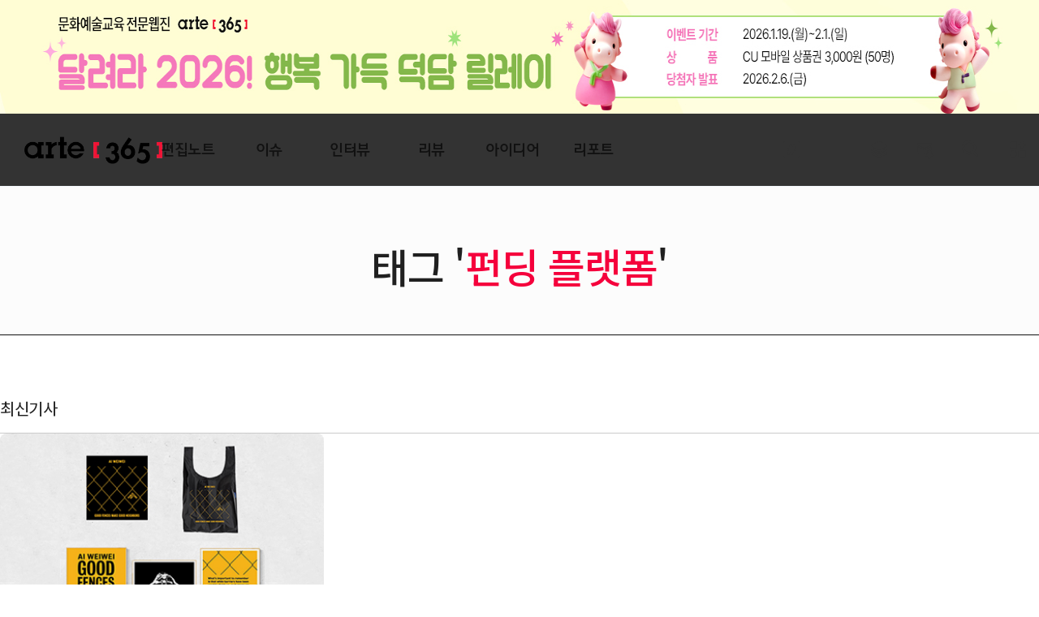

--- FILE ---
content_type: text/html; charset=UTF-8
request_url: https://arte365.kr/?tag=%ED%8E%80%EB%94%A9-%ED%94%8C%EB%9E%AB%ED%8F%BC
body_size: 41402
content:
<!DOCTYPE html>
<html lang="ko"	prefix="og: http://ogp.me/ns#" class="no-js">
<!-- <html lang="en-US"
	prefix="og: http://ogp.me/ns#"  class="no-js"> -->
<!--<![endif]-->

<head>
<title>펀딩 플랫폼 | arte365</title> 
<meta property="og:type" content="website"> 
<meta property="og:title" content="아르떼365">
<meta property="og:description" content="한국문화예술교육진흥원 웹진, 문화예술교육 사례/아이디어/리포트/컬럼/인터뷰/지원정책">
<meta property="og:image" content="https://arte365.kr/wp-content/uploads/2017/10/171030_column_thum.jpg">
<!-- <meta property="og:url" content="https://arte365.kr/"> -->

<!-- <meta charset="UTF-8"> -->
<meta http-equiv="Content-Type" content="text/html; charset=utf-8" />
<meta http-equiv="X-UA-Compatible" content="IE=edge">
<meta name="format-detection" content="telephone=no,address=no,email=no">

<meta name="google-site-verification" content="agQrIA7AvvEC3T4KJQyZYnYAaQGqIIJicTAP8XhMq5k" />
<meta name="viewport" content="width=1180">
 <title> &raquo; 펀딩 플랫폼</title> 
<!--<title>아르떼365</title>-->
<link rel="profile" href="http://gmpg.org/xfn/11">
<link rel="stylesheet" href="/wp-content/themes/arte365_v2019/css/bootstrap.min.css">
<link rel="stylesheet" href="/wp-content/themes/arte365_v2019/css/animate.css">
<link rel="stylesheet" href="/wp-content/themes/arte365_v2019/css/swiper.min.css">

<!-- All in One SEO Pack 3.1.1 by Michael Torbert of Semper Fi Web Design[179,207] -->
<link rel="canonical" href="https://arte365.kr/?tag=%ed%8e%80%eb%94%a9-%ed%94%8c%eb%9e%ab%ed%8f%bc" />
<!-- All in One SEO Pack -->

<!-- WordPress KBoard plugin 6.0 - https://www.cosmosfarm.com/products/kboard -->
<link rel="alternate" href="https://arte365.kr/wp-content/plugins/kboard/rss.php" type="application/rss+xml" title="arte365 &raquo; KBoard Integration feed">
<!-- WordPress KBoard plugin 6.0 - https://www.cosmosfarm.com/products/kboard -->

<link rel='dns-prefetch' href='//s.w.org' />
<link rel="alternate" type="application/rss+xml" title="arte365 &raquo; 펀딩 플랫폼 Tag Feed" href="https://arte365.kr/?feed=rss2&#038;tag=%ed%8e%80%eb%94%a9-%ed%94%8c%eb%9e%ab%ed%8f%bc" />
		<script type="text/javascript">
			window._wpemojiSettings = {"baseUrl":"https:\/\/s.w.org\/images\/core\/emoji\/12.0.0-1\/72x72\/","ext":".png","svgUrl":"https:\/\/s.w.org\/images\/core\/emoji\/12.0.0-1\/svg\/","svgExt":".svg","source":{"concatemoji":"https:\/\/arte365.kr\/wp-includes\/js\/wp-emoji-release.min.js?ver=5.2.1"}};
			!function(a,b,c){function d(a,b){var c=String.fromCharCode;l.clearRect(0,0,k.width,k.height),l.fillText(c.apply(this,a),0,0);var d=k.toDataURL();l.clearRect(0,0,k.width,k.height),l.fillText(c.apply(this,b),0,0);var e=k.toDataURL();return d===e}function e(a){var b;if(!l||!l.fillText)return!1;switch(l.textBaseline="top",l.font="600 32px Arial",a){case"flag":return!(b=d([55356,56826,55356,56819],[55356,56826,8203,55356,56819]))&&(b=d([55356,57332,56128,56423,56128,56418,56128,56421,56128,56430,56128,56423,56128,56447],[55356,57332,8203,56128,56423,8203,56128,56418,8203,56128,56421,8203,56128,56430,8203,56128,56423,8203,56128,56447]),!b);case"emoji":return b=d([55357,56424,55356,57342,8205,55358,56605,8205,55357,56424,55356,57340],[55357,56424,55356,57342,8203,55358,56605,8203,55357,56424,55356,57340]),!b}return!1}function f(a){var c=b.createElement("script");c.src=a,c.defer=c.type="text/javascript",b.getElementsByTagName("head")[0].appendChild(c)}var g,h,i,j,k=b.createElement("canvas"),l=k.getContext&&k.getContext("2d");for(j=Array("flag","emoji"),c.supports={everything:!0,everythingExceptFlag:!0},i=0;i<j.length;i++)c.supports[j[i]]=e(j[i]),c.supports.everything=c.supports.everything&&c.supports[j[i]],"flag"!==j[i]&&(c.supports.everythingExceptFlag=c.supports.everythingExceptFlag&&c.supports[j[i]]);c.supports.everythingExceptFlag=c.supports.everythingExceptFlag&&!c.supports.flag,c.DOMReady=!1,c.readyCallback=function(){c.DOMReady=!0},c.supports.everything||(h=function(){c.readyCallback()},b.addEventListener?(b.addEventListener("DOMContentLoaded",h,!1),a.addEventListener("load",h,!1)):(a.attachEvent("onload",h),b.attachEvent("onreadystatechange",function(){"complete"===b.readyState&&c.readyCallback()})),g=c.source||{},g.concatemoji?f(g.concatemoji):g.wpemoji&&g.twemoji&&(f(g.twemoji),f(g.wpemoji)))}(window,document,window._wpemojiSettings);
		</script>
		<style type="text/css">
img.wp-smiley,
img.emoji {
	display: inline !important;
	border: none !important;
	box-shadow: none !important;
	height: 1em !important;
	width: 1em !important;
	margin: 0 .07em !important;
	vertical-align: -0.1em !important;
	background: none !important;
	padding: 0 !important;
}
</style>
	<link rel='stylesheet' id='cptr-css-css'  href='https://arte365.kr/wp-content/plugins/custom-post-types-relationships-cptr/css/cptr.css?ver=2.5.1' type='text/css' media='all' />
<link rel='stylesheet' id='wp-block-library-css'  href='https://arte365.kr/wp-includes/css/dist/block-library/style.min.css?ver=5.2.1' type='text/css' media='all' />
<link rel='stylesheet' id='kadence-blocks-style-css-css'  href='https://arte365.kr/wp-content/plugins/kadence-blocks/dist/blocks.style.build.css?ver=1.5.8' type='text/css' media='all' />
<link rel='stylesheet' id='contact-form-7-css'  href='https://arte365.kr/wp-content/plugins/contact-form-7/includes/css/styles.css?ver=5.1.3' type='text/css' media='all' />
<link rel='stylesheet' id='wordpress-popular-posts-css-css'  href='https://arte365.kr/wp-content/plugins/wordpress-popular-posts/public/css/wpp.css?ver=4.2.2' type='text/css' media='all' />
<link rel='stylesheet' id='c4wp-public-css'  href='https://arte365.kr/wp-content/plugins/wp-captcha//assets/css/c4wp-public.css?ver=5.2.1' type='text/css' media='all' />
<link rel='stylesheet' id='ivory-search-styles-css'  href='https://arte365.kr/wp-content/plugins/add-search-to-menu/public/css/ivory-search.min.css?ver=4.6.4' type='text/css' media='all' />
<link rel='stylesheet' id='style-arte365-style-css'  href='https://arte365.kr/wp-content/themes/arte365_v2019/css/desktop.css?ver=5.2.1' type='text/css' media='all' />
<link rel='stylesheet' id='style-slick-css'  href='https://arte365.kr/wp-content/themes/arte365_v2019/lib/slick/slick.css?ver=5.2.1' type='text/css' media='all' />
<link rel='stylesheet' id='style-slick-theme-css'  href='https://arte365.kr/wp-content/themes/arte365_v2019/lib/slick/slick-theme.css?ver=5.2.1' type='text/css' media='all' />
<link rel='stylesheet' id='kboard-comments-skin-default-css'  href='https://arte365.kr/wp-content/plugins/kboard-comments/skin/default/style.css?ver=5.2' type='text/css' media='all' />
<link rel='stylesheet' id='kboard-editor-media-css'  href='https://arte365.kr/wp-content/plugins/kboard/template/css/editor_media.css?ver=6.0' type='text/css' media='all' />
<link rel='stylesheet' id='kboard-skin-reader_suggestion-css'  href='https://arte365.kr/wp-content/plugins/kboard/skin/reader_suggestion/style.css?ver=6.0' type='text/css' media='all' />
<script type='text/javascript' src='https://arte365.kr/wp-includes/js/jquery/jquery.js?ver=1.12.4-wp'></script>
<script type='text/javascript' src='https://arte365.kr/wp-includes/js/jquery/jquery-migrate.min.js?ver=1.4.1'></script>
<script type='text/javascript'>
/* <![CDATA[ */
var wpp_params = {"sampling_active":"0","sampling_rate":"100","ajax_url":"https:\/\/arte365.kr\/index.php?rest_route=\/wordpress-popular-posts\/v1\/popular-posts\/","ID":"","token":"802c4672f3","debug":""};
/* ]]> */
</script>
<script type='text/javascript' src='https://arte365.kr/wp-content/plugins/wordpress-popular-posts/public/js/wpp-4.2.0.min.js?ver=4.2.2'></script>
<script type='text/javascript' src='https://arte365.kr/wp-content/plugins/wp-captcha//assets/js/c4wp-public.js?ver=5.2.1'></script>
<script type='text/javascript' src='https://arte365.kr/wp-content/themes/arte365_v2019/js/vendor/modernizr.min.js?ver=1.1.0'></script>
<script type='text/javascript' src='https://arte365.kr/wp-content/themes/arte365_v2019/js/vendor/jquery.easing.min.js?ver=1.1.0'></script>
<script type='text/javascript' src='https://arte365.kr/wp-content/themes/arte365_v2019/js/common.js?ver=1.1.0'></script>
<script type='text/javascript' src='https://arte365.kr/wp-content/themes/arte365_v2019/lib/slick/slick.min.js?ver=1.1.0'></script>
<link rel='https://api.w.org/' href='https://arte365.kr/index.php?rest_route=/' />
<link rel="EditURI" type="application/rsd+xml" title="RSD" href="https://arte365.kr/xmlrpc.php?rsd" />
<link rel="wlwmanifest" type="application/wlwmanifest+xml" href="https://arte365.kr/wp-includes/wlwmanifest.xml" /> 
<meta name="generator" content="WordPress 5.2.1" />
<script type='text/javascript' src='https://arte365.kr/wp-includes/js/tw-sack.min.js?ver=1.6.1'></script>
	<script type="text/javascript">
		//<![CDATA[
				function alo_em_pubblic_form ()
		{

			var alo_cf_array = new Array();
									document.alo_easymail_widget_form.submit.value="sending...";
			document.alo_easymail_widget_form.submit.disabled = true;
			document.getElementById('alo_em_widget_loading').style.display = "inline";
			document.getElementById('alo_easymail_widget_feedback').innerHTML = "";

			var alo_em_sack = new sack("https://arte365.kr/wp-admin/admin-ajax.php" );

			alo_em_sack.execute = 1;
			alo_em_sack.method = 'POST';
			alo_em_sack.setVar( "action", "alo_em_pubblic_form_check" );
						alo_em_sack.setVar( "alo_em_opt_name", document.alo_easymail_widget_form.alo_em_opt_name.value );
						alo_em_sack.setVar( "alo_em_opt_email", document.alo_easymail_widget_form.alo_em_opt_email.value );

			alo_em_sack.setVar( "alo_em_privacy_agree", ( document.getElementById('alo_em_privacy_agree').checked ? 1 : 0 ) );

						alo_em_sack.setVar( "alo_easymail_txt_generic_error", 'Error during operation.' );
			alo_em_sack.setVar( "alo_em_error_email_incorrect", "The e-mail address is not correct");
			alo_em_sack.setVar( "alo_em_error_name_empty", "The name field is empty");
			alo_em_sack.setVar( "alo_em_error_privacy_empty", "The Privacy Policy field is empty");
						alo_em_sack.setVar( "alo_em_error_email_added", "Warning: this email address has already been subscribed, but not activated. We are now sending another activation email");
			alo_em_sack.setVar( "alo_em_error_email_activated", "Warning: this email address has already been subscribed");
			alo_em_sack.setVar( "alo_em_error_on_sending", "Error during sending: please try again");
			alo_em_sack.setVar( "alo_em_txt_ok", "Subscription successful. You will receive an e-mail with a link. You have to click on the link to activate your subscription.");
			alo_em_sack.setVar( "alo_em_txt_subscribe", "Subscribe");
			alo_em_sack.setVar( "alo_em_lang_code", "");

			var cbs = document.getElementById('alo_easymail_widget_form').getElementsByTagName('input');
			var length = cbs.length;
			var lists = "";
			for (var i=0; i < length; i++) {
				if (cbs[i].name == 'alo_em_form_lists' +'[]' && cbs[i].type == 'checkbox') {
					if ( cbs[i].checked ) lists += cbs[i].value + ",";
				}
			}
			alo_em_sack.setVar( "alo_em_form_lists", lists );
			alo_em_sack.setVar( "alo_em_nonce", 'c355eeec42' );
			alo_em_sack.runAJAX();

			return true;

		}
				//]]>
	</script>
	<link rel="icon" href="https://arte365.kr/wp-content/uploads/2019/08/cropped-areta_2048___-32x32.png" sizes="32x32" />
<link rel="icon" href="https://arte365.kr/wp-content/uploads/2019/08/cropped-areta_2048___-192x192.png" sizes="192x192" />
<link rel="apple-touch-icon-precomposed" href="https://arte365.kr/wp-content/uploads/2019/08/cropped-areta_2048___-180x180.png" />
<meta name="msapplication-TileImage" content="https://arte365.kr/wp-content/uploads/2019/08/cropped-areta_2048___-270x270.png" />
<script type='text/javascript' src='https://arte365.kr/wp-includes/js/wp-embed.min.js?ver=5.2.1'></script>
<link rel="stylesheet" href="/wp-content/themes/arte365_v2019/css/n-style.css?asdfi20200716">
<link rel="stylesheet" href="/wp-content/themes/arte365_v2019/css/print.css" type="text/css" media="print">
<script>
	window.admin_ajax_url = 'https://arte365.kr/wp-admin/admin-ajax.php';
	window.template_directory_uri = 'https://arte365.kr/wp-content/themes/arte365_v2019';
</script>
<script src="/wp-content/themes/arte365_v2019/js/bootstrap.min.js"></script>
<script src="/wp-content/themes/arte365_v2019/js/swiper.min.js"></script>
<script src="/wp-content/themes/arte365_v2019/js/wow.min.js"></script>
<script src="/wp-content/themes/arte365_v2019/js/jquery.rwdImageMaps.min.js"></script>
<script src='/wp-content/themes/arte365_v2019/js/anime.min.js'></script>
<script src="https://unpkg.com/scrollreveal"></script>

<!-- Google tag (gtag.js) -->
<script async src="https://www.googletagmanager.com/gtag/js?id=G-89RJQDSNGN"></script>
<script async src="https://www.googletagmanager.com/gtag/js?id=G-GZNEFJH3NW"></script>
<script>
  window.dataLayer = window.dataLayer || [];
  function gtag(){dataLayer.push(arguments);}
  gtag('js', new Date());

  gtag('config', 'G-89RJQDSNGN');
  gtag('config', 'G-GZNEFJH3NW');
</script>
<!-- Google tag (gtag.js) -->

</head>

<body class="archive tag tag-8435 desktop arte365_v2019">
	<div class="wrapper">

        
<!-- 띠배너 주석처리 부분 -->
<div class="event_wrap" style="display:block;">
 	<div class="event_banner">
 		<a href="/?p=112417" target="_blank"><img src="/wp-content/uploads/2026/01/event_20260119_main.jpg" alt="" ></a>
		<button type="button" class="event_close"></button>
 	</div> 
</div>
<!-- <div class="event_wrap" style="display:block;">
 	<div class="event_banner">
 		<a href="/?p=111263" target="_blank"><img src="/wp-content/uploads/2025/11/event_20251117_main.jpg" alt="" ></a>
		<button type="button" class="event_close"></button>
 	</div> 
</div> -->
<!-- 띠배너 주석처리 부분 -->

<!--<div class="event_wrap" style="display:block;">
 	<div class="event_banner">
		 <a href="http://www.arte-talk.com/" target="_blank">
			<img src="/wp-content/uploads/2022/06/event_20220623_main.jpg" alt="" usemap="#map1">
		</a> 
		<map id="map1" name="map1">
			<area shape="rect" coords="0,0,800,139" href="http://www.arte-talk.com/" target="_blank">
			<area shape="rect" coords="802,0,1600,140" href="https://arte365.kr/?p=94834">
		</map> 
 	</div> 
</div> -->
 
<!-- header -->
<header id="header">
    <div class="container clearfix">
		<h1 class="logo"><a href="https://arte365.kr/" target="_self">ARTE 365</a></h1>
        <div class="bottom-area clearfix">
            <nav id="nav">
            	<div class="gnb"><ul id="menu-arte365-v-2019-primary-menu" class="menu"><li id="menu-item-105526" class="menu-item menu-item-type-custom menu-item-object-custom menu-item-105526"><a href="/?post_type=subjectgroup&#038;as_post=112172"><span>편집노트</span></a></li>
<li id="menu-item-74809" class="menu-item menu-item-type-taxonomy menu-item-object-category menu-item-74809"><a href="https://arte365.kr/?cat=2815"><span>이슈</span></a></li>
<li id="menu-item-74736" class="menu-item menu-item-type-taxonomy menu-item-object-category menu-item-74736"><a href="https://arte365.kr/?cat=6188"><span>인터뷰</span></a></li>
<li id="menu-item-74536" class="menu-item menu-item-type-taxonomy menu-item-object-category menu-item-74536"><a href="https://arte365.kr/?cat=6189"><span>리뷰</span></a></li>
<li id="menu-item-74502" class="menu-item menu-item-type-taxonomy menu-item-object-category menu-item-74502"><a href="https://arte365.kr/?cat=2808"><span>아이디어</span></a></li>
<li id="menu-item-74503" class="menu-item menu-item-type-taxonomy menu-item-object-category menu-item-74503"><a href="https://arte365.kr/?cat=2810"><span>리포트</span></a></li>
<li id="menu-item-109979" class="menu-item menu-item-type-custom menu-item-object-custom menu-item-109979"><a href="https://arte365.kr/?post_type=keywords&#038;as_post="><span>큐레이션</span></a></li>
<li id="menu-item-74525" class="menu-item menu-item-type-custom menu-item-object-custom menu-item-74525"><a href="/?page_id=74904"><span>전체기사</span></a></li>
<li id="menu-item-74540" class="menu-item menu-item-type-post_type menu-item-object-page menu-item-74540"><a href="https://arte365.kr/?page_id=39807"><span>뉴스레터 신청</span></a></li>
<li id="menu-item-74504" class="menu-item menu-item-type-custom menu-item-object-custom menu-item-74504"><a><span>.</span></a></li>
<li id="menu-item-74505" class="menu-item menu-item-type-custom menu-item-object-custom menu-item-74505"><a><span>.</span></a></li>
</ul></div>            </nav>
        </div>
		
		<div class="menu-all">
			<div class="top clearfix">
				<h1>
					<!-- <a href="/"><img src="/wp-content/uploads/2019/08/logo.jpg" alt=""></a> -->
					<a href="/"><img src="https://arte365.kr/wp-content/themes/arte365_v2019/img/logo.png" alt=""></a>
				</h1>
				<button  class="btn_close" title="">
					<span></span>
				</button>
			</div>
			<div class="list">
				<div class="inner">
					<ul>
						<li>
							<p><a href="/?post_type=subject&as_post=" target="_self">편집노트</a></p>
							<!-- <p class="list_caption" onclick="location.href='/?post_type=subject&as_post='">편집노트</p> -->
							<p><a href="/?post_type=subject&as_post=">주제별 기사</a></p>
							<!-- <p><a href="/?cat=2815">기획포커스</a></p>
							<p><a href="/?cat=2816">칼럼</a></p>
							<p><a href="/?cat=2817">인터뷰</a></p> -->
						</li>
						<li>
							<p><a href="/?cat=2815" target="_self">이슈</a></p>
							<!-- <p class="list_caption" onclick="location.href='/?cat=2815'">비틀어 보는 <span>이슈</span></p> -->
							<!-- <p><a href="/?cat=2815">기획포커스</a></p>
							<p><a href="/?cat=2816">칼럼</a></p>
							<p><a href="/?cat=2817">인터뷰</a></p> -->
						</li>
						<li>
							<p><a href="/?cat=6188" target="_self">인터뷰</a></p>
							<!-- <p class="list_caption" onclick="location.href='/?cat=6188'">꿈꾸는 <span>사람</span></p> -->
							<!-- <p><a href="/?cat=6188">만나다</a></p>
							<p><a href="/?cat=6189">보다</a></p> -->
						</li>
						<li>
							<p><a href="/?cat=6189" target="_self">리뷰</a></p>
							<!-- <p class="list_caption" onclick="location.href='/?cat=6189'">움트는 <span>현장</span></p> -->
						</li>
						<li>
							<p><a href="/?cat=2808" target="_self">아이디어</a></p>
							<!-- <p class="list_caption" onclick="location.href='/?cat=2808'">싹트는 <span>아이디어</span></p> -->
							<!-- <p><a href="/?cat=2808">아이디어</a></p> -->
						</li>
						<li>
							<p><a href="/?cat=2810" target="_self">리포트</a></p>
							<!-- <p class="list_caption" onclick="location.href='/?cat=2810'">동트는 <span>리포트</span></p> -->
							<!-- <p><a href="/?cat=3096">해외리포트</a></p>
							<p><a href="/?cat=5614">정책리포트</a></p> -->
						</li>
						<!--<li>
							<p><a href="/?p=79482">영상</a></p>
						</li> -->
						<!-- <li>
						<p>뉴스</p>
							<p><a href="/?cat=2812">국내뉴스</a></p>
							<p><a href="/?cat=2811">해외뉴스</a></p>
						</li> -->
						<li>
							<p>아르떼365</p>
							<p><a href="/?page_id=20289" target="_self">아르떼365 소개</a></p>
							<p><a href="/?cat=2806" target="_self">현장소식</a></p>
							<!-- <p><a href="/?p=79482">영상</a></p> -->
							<p><a href="/?cat=11856" target="_self">아르떼365 영상</a></p>
							<p><a href="/?cat=2809" target="_self">공지사항</a></p>
							<!-- <p><a href="/?page_id=51291" target="_self">독자게시판</a></p> -->
							<p><a href="/?cat=4259" target="_self">뉴스레터 보기</a></p>
							<p><a href="/?page_id=39807" target="_self">뉴스레터 신청</a></p>
							<p><a href="/?page_id=20286" target="_self">수신거부</a></p>
							<p><a href="https://www.arte.or.kr/disclosure/data/Data_BoardView.do?board_id=BRD_ID0052362" target="_blank">개인정보처리방침</a></p>
						</li>
					</ul>
				</div>
			</div>
		</div>

		<div class="sch-bg"></div>
		<div class="sch-wrap">
			<h2>통합검색</h2>
			<div class="search-form">
				<div class="btn_close"></div>
				<form id="search_Form" method="get">
					<select name="term_id" title="카테고리 선택 클릭">
						<option value="">전체기사</option>
						<option value="2815" >이슈</option>
						<option value="6188" >인터뷰</option>
						<option value="6189" >리뷰</option>
						<option value="2808" >아이디어</option>
						<option value="2810" >리포트</option>
						<option value="2806" >현장소식</option>
					</select>
					<input type="text" name="s" id="serachText" placeholder="검색어를 입력하세요"  value="">
					<button type="submit" title="검색버튼 클릭">검색</button>
				</form>
			</div>

			
<div class="hash-tag">
				
	<p class="tit"><span>#</span>추천키워드</p>
	<ul>
		<li><a href="/?term_id=&s=문화예술교육정책">#문화예술교육정책</a></li>
		<li><a href="/?term_id=&s=지역">#지역</a></li>
		<li><a href="/?term_id=&s=농산어촌">#농산어촌</a></li>
		<li><a href="/?term_id=&s=인프라">#인프라</a></li>
		<li><a href="/?term_id=&s=문화권리">#문화권리</a></li>
		<li><a href="/?term_id=&s=시각예술">#시각예술</a></li>
		<li><a href="/?term_id=&s=설치예술">#설치예술</a></li>
		<li><a href="/?term_id=&s=아르떼">#아르떼</a></li>

		<li><a href="/?term_id=&s=예술교육가">#예술교육가</a></li>
		<li><a href="/?term_id=&s=생태">#생태</a></li>
		<li><a href="/?term_id=&s=기초단위">#기초단위</a></li>
		<li><a href="/?term_id=&s=문화예술교육사">#문화예술교육사</a></li>
		<li><a href="/?term_id=&s=음악교육">#음악교육</a></li>
	</ul>

<!-- 	<ul>
		<li><a href="http://arte365.kr/?term_id=&s=%EB%AC%B8%ED%99%94%EC%98%88%EC%88%A0%EA%B5%90%EC%9C%A1%EC%A0%95%EC%B1%85">#문화예술교육정책</a></li>
		<li><a href="http://arte365.kr/?term_id=&s=%EC%A7%80%EC%97%AD">#지역</a></li>
		<li><a href="http://arte365.kr/?term_id=&s=%EB%86%8D%EC%82%B0%EC%96%B4%EC%B4%8C">#농산어촌</a></li>
		<li><a href="http://arte365.kr/?term_id=&s=%EC%9D%B8%ED%94%84%EB%9D%BC">#인프라</a></li>
		<li><a href="http://arte365.kr/?term_id=&s=%EB%AC%B8%ED%99%94%EA%B6%8C%EB%A6%AC">#문화권리</a></li>
		<li><a href="http://arte365.kr/?term_id=&s=%EC%8B%9C%EA%B0%81%EC%98%88%EC%88%A0">#시각예술</a></li>
		<li><a href="http://arte365.kr/?term_id=&s=%EC%84%A4%EC%B9%98%EC%98%88%EC%88%A0">#설치예술</a></li>
		<li><a href="http://arte365.kr/?term_id=&s=%EC%95%84%EB%A5%B4%EB%96%BC">#아르떼</a></li>
	
		<li><a href="http://arte365.kr/?term_id=&s=%EC%98%88%EC%88%A0%EA%B5%90%EC%9C%A1%EA%B0%80">#예술교육가</a></li>
		<li><a href="http://arte365.kr/?term_id=&s=%EC%83%9D%ED%83%9C">#생태</a></li>
		<li><a href="http://arte365.kr/?term_id=&s=%EA%B8%B0%EC%B4%88%EB%8B%A8%EC%9C%84">#기초단위</a></li>
		<li><a href="http://arte365.kr/?term_id=&s=%EB%AC%B8%ED%99%94%EC%98%88%EC%88%A0%EA%B5%90%EC%9C%A1%EC%82%AC">#문화예술교육사</a></li>
		<li><a href="http://arte365.kr/?term_id=&s=%EC%9D%8C%EC%95%85%EA%B5%90%EC%9C%A1">#음악교육</a></li>
	</ul> -->
	<p>#</p>
</div>
		</div>
    </div>
    <script>
        (function($){
            $('#searchForm').on('submit', function(e){
                var s = $('input[name="s"]', this).val();
                if ( s.split(' ').join('') == '') {
                    alert('검색어를 입력하세요!');
                    e.preventDefault();
                    return false;
                }
            })

			$('#serachText').keydown(function(e) {
				var s = $('#serachText').val();
				if (e.keyCode == 13 && s.split(' ').join('') == '') {
					alert('검색어를 입력하세요!');
                    e.preventDefault();
                    return false;
				}
			});

			$('#menu-item-74504').click(function(){
				 setTimeout(function(){$('#serachText').focus();});
			})

        })(jQuery);

    </script>
</header><!--// header -->
<!-- Global site tag (gtag.js) - Google Analytics -->
<script async src="https://www.googletagmanager.com/gtag/js?id=UA-33981874-1"></script>
<script>
  window.dataLayer = window.dataLayer || [];
  function gtag(){dataLayer.push(arguments);}
  gtag('js', new Date());

  gtag('config', 'UA-33981874-1');
</script>
        <!-- main -->
        <div id="main"> 
<!-- container -->
<div class="container">
	
	<div class="archive-header">
		<h1 class="category-name">태그 '<span class="txt-em">펀딩 플랫폼</span>'</h1>
	</div>

	<div class="archive-body clearfix">
		<div class="left-area">
			<h2 class="archive-title">최신기사</h2>
			<div class="post-list">
															
<div class="post-item clearfix" >

	<article class="post" id="post-62079">
				
		
				<!-- other -->
		<a class="other_post" href="https://arte365.kr/?p=62079"   target="_self" title="기사 클릭 페이지 이동 ">
					<div class='post-tb'>
					<img width="388" height="244" src="https://arte365.kr/wp-content/uploads/2017/10/171030_column_thum.jpg" class="attachment-full size-full wp-post-image" alt="" srcset="https://arte365.kr/wp-content/uploads/2017/10/171030_column_thum.jpg 388w, https://arte365.kr/wp-content/uploads/2017/10/171030_column_thum-300x189.jpg 300w" sizes="(max-width: 388px) 100vw, 388px" />	
			</div>
				
							<div class="post-desc">
					<span class="post-category">이슈</span>
			<h3 class="post-title">‘문화예술을 삽니다’,  문화예술 속 크라우드 펀딩</h3>
			
						
			<p class="post-small-title">아트 프로젝트의 본질과 대중과의 소통 그 사이</p>

			<div class="post-news-cont">
			<p>현재 문화예술 분야에서의 펀딩은 우리나라와 해외에서 온도차를 보이고 있다. 우리나라의 경우 해외보다 펀딩이 활발하지 않은 게 현실이지만 해외에서는 최근들어 펀딩과 한 발 더 나아간 크라우드 펀딩*이 각광받고 있다. 과거 금융 서비스 중심의 펀딩이 주를 이루다가 미국의 많은 창작자들이 꾸준한 펀딩 활동을 이어감에 따라 현재는 예술 분야에서도 두각을 나타내고 있다. 특히, 전시, 공연, 음반 및 저예산 다큐멘터리 등의 분야에서 펀딩이 꾸준히 증가하는 추세다. 최근 해외에서는 크라우드 펀딩이 전통적인 자금조달 방식에서 벗어난 대안 금융의 한 방식으로 주목받고 있다. 일반적으로 크라우드펀딩은 온라인에서 다수의</p>
			</div>
			
			
			<div class="post-meta">
								<span class="publisher">윤성욱_와디즈 이사</span>
				
				<!-- <div class="news_only">
				등록일: 2017.10.30. &middot; 댓글 : 0 &middot; 조회수 11,438				</div> -->
			</div>
			<span class="post-date">2017.10.30.</span>
		</div>
		</a>
				
		
	</article>
</div>
									
				 <!--  페이징 처리.  -->
					
				
			</div>
		</div>
		<div class="right-area">
			<aside class="sidebar">
    
        <div class="sidebar-widget">
        <div class="banner">
			<p class="banner-title">가장 많이 본 기사</p>
			<div>
				                        <div class="post-list">
                                                        <div class="post-item clearfix">

                                <article class="post" id="post-112242">

                                    <a href="https://arte365.kr/?p=112242">
                                                                        <div class='post-tb'>
                                            
                                            <img width="700" height="400" src="https://arte365.kr/wp-content/uploads/2026/01/issue_20260112_list.jpg" class="attachment-full size-full wp-post-image" alt="" />                                        
                                    </div>
                                    
                                    <div class="post-desc">
										<span class="post-date">2026.01.12</span>
										<h3 class="post-title">“밭 몇 마지기나 더 사지, 쓸데없는 짓 허네”</h3>                                        
										<p class="post-sub">예술교육가의 주관적 웰빙① </p>
                                    </div>
                                    </a>
                                    
                                </article>
                            </div>

                                                    <div class="post-item clearfix">

                                <article class="post" id="post-112244">

                                    <a href="https://arte365.kr/?p=112244">
                                                                        <div class='post-tb'>
                                            
                                            <img width="700" height="400" src="https://arte365.kr/wp-content/uploads/2026/01/interview_20260112_list_.jpg" class="attachment-full size-full wp-post-image" alt="" />                                        
                                    </div>
                                    
                                    <div class="post-desc">
										<span class="post-date">2026.01.12</span>
										<h3 class="post-title">부디 이토록 평안함에 닿기를</h3>                                        
										<p class="post-sub">공혜진 시각예술가</p>
                                    </div>
                                    </a>
                                    
                                </article>
                            </div>

                                                    <div class="post-item clearfix">

                                <article class="post" id="post-112246">

                                    <a href="https://arte365.kr/?p=112246">
                                                                        <div class='post-tb'>
                                            
                                            <img width="700" height="400" src="https://arte365.kr/wp-content/uploads/2026/01/idea_20260112_list.jpg" class="attachment-full size-full wp-post-image" alt="" />                                        
                                    </div>
                                    
                                    <div class="post-desc">
										<span class="post-date">2026.01.12</span>
										<h3 class="post-title">삶의 속도를 늦추는 놀이터</h3>                                        
										<p class="post-sub">예술로 365길㉕ 스튜디오 해봄터</p>
                                    </div>
                                    </a>
                                    
                                </article>
                            </div>

                                                </div>
                    			</div>
        </div>
    </div>
        


        
    

</aside>

		</div>
	</div>
	
</div><!--// container -->

		</div><!--// main -->
        
        <!-- footer -->
<footer id="footer">
    <div class="container">
        <div class="inner">
			<div class="footer_cat">
                <a href="https://www.arte.or.kr/disclosure/data/Data_BoardView.do?board_id=BRD_ID0052362" target="_blank">개인정보처리방침</a>
				<a href="/?page_id=20289">아르떼 365 소개</a>
				<a href="/?cat=2809">공지사항</a>
				<!-- <a href="/?page_id=51291">독자게시판</a> -->
				<a href="/?cat=4259">뉴스레터 보기</a>
				<a href="/?page_id=39807">뉴스레터 신청</a>
				<a href="/?page_id=20286">수신거부</a>
				<!-- <a href="javascript:void(0)" class="foot_sitemap">사이트맵</a> -->
			</div>
            <div class="company-info">
                <h1 class="logo"><a href="https://www.arte.or.kr" target="_blank">한국문화예술교육진흥원</a></h1>
                <p><span>아르떼 365 </span> (03926) 서울특별시 마포구 상암산로 76(상암동, YTN 뉴스퀘어) 11~12층 Tel 02-6209-5945</p>
                <p>발행인: 임진택&nbsp;&nbsp;&nbsp;담당부서: 전략사업팀</p>
            </div>
            <!-- <div class="footer-menu">
                <div class="menu"><ul>
<li class="page_item page-item-59102"><a href="https://arte365.kr/?page_id=59102">ARTE365 SIDEBAR</a></li>
<li class="page_item page-item-59070"><a href="https://arte365.kr/">Home</a></li>
<li class="page_item page-item-59057"><a href="https://arte365.kr/?page_id=59057">TEASER</a></li>
<li class="page_item page-item-436"><a href="https://arte365.kr/?page_id=436">개인정보처리방침</a></li>
<li class="page_item page-item-105418"><a href="https://arte365.kr/?page_id=105418">공사중</a></li>
<li class="page_item page-item-39807"><a href="https://arte365.kr/?page_id=39807">뉴스레터 신청</a></li>
<li class="page_item page-item-51291"><a href="https://arte365.kr/?page_id=51291">독자게시판</a></li>
<li class="page_item page-item-20303"><a href="https://arte365.kr/?page_id=20303">사이트맵</a></li>
<li class="page_item page-item-20286"><a href="https://arte365.kr/?page_id=20286">수신거부</a></li>
<li class="page_item page-item-20289"><a href="https://arte365.kr/?page_id=20289">아르떼365 소개</a></li>
<li class="page_item page-item-74904"><a href="https://arte365.kr/?page_id=74904">전체기사</a></li>
<li class="page_item page-item-20275"><a href="https://arte365.kr/?page_id=20275">최신글</a></li>
<li class="page_item page-item-63542"><a href="https://arte365.kr/?page_id=63542">최신글목록</a></li>
</ul></div>
            </div> -->
            <div class="copy">
                &copy; 2025 KOREA ARTS &amp; CULTURE EDUCATION SERVICE. All Rights reserved.
            </div>
            <!-- <div class="copy">
                Copyright 2026 KOREA ARTS &amp; CULTURE EDUCATION SERVICE. All Rights reserved.
            </div> -->
			<div class="award_list">
				<div class="item">
					<img src="https://arte365.kr/wp-content/uploads/2025/02/20th-logo.png" alt="arte 20+">
				</div>
				<div class="item">
					<img src="https://arte365.kr/wp-content/uploads/2024/08/WA2019_winner.png" alt="web award 19 winner">
				</div>
			</div>
            <a href="#top" class="btn-top">TOP</a>
        </div>
    </div>

</footer><!--// footer -->
    </div>


<!-- 동영상 게시판 모달 -->
<div class="modal fade modal_video modal-trans" id="modalTutorialYoutube" tabindex="-1" role="dialog">
    <div class="modal-dialog modal-lg" role="document">
        <div class="modal-content">
            <div class="press_modal_box_wrap">
                <div class="modal_close_btn">					
                    <button id="modalTutorialYoutubeClose" type="button" class="close" data-dismiss="modal" aria-hidden="true">
                        <img src="/wp-content/uploads/page/close.png" alt="동영상 게시판 모달 닫힘 클릭" />
                    </button>
                </div>
                <div class="press_modal_box">
                    <div class="movie_modal_logo">
                        <img src="/wp-content/uploads/page/movie_logo.png" alt="arte365 영상" />
                    </div>
                    <div class="movie_modal_title" id="movieTitle"></div>
                    <div id="movieOutLink" class="movie_outlink"></div>
                    <div id="playYoutubeView" class="video_container"></div>
                </div>
            </div>
        </div>
    </div>
</div>

<script type='text/javascript'>
/* <![CDATA[ */
var wpcf7 = {"apiSettings":{"root":"https:\/\/arte365.kr\/index.php?rest_route=\/contact-form-7\/v1","namespace":"contact-form-7\/v1"}};
/* ]]> */
</script>
<script type='text/javascript' src='https://arte365.kr/wp-content/plugins/contact-form-7/includes/js/scripts.js?ver=5.1.3'></script>
<script type='text/javascript'>
/* <![CDATA[ */
var kboard_settings = {"version":"6.0","home_url":"\/","site_url":"\/","post_url":"https:\/\/arte365.kr\/wp-admin\/admin-post.php","ajax_url":"https:\/\/arte365.kr\/wp-admin\/admin-ajax.php","plugin_url":"https:\/\/arte365.kr\/wp-content\/plugins\/kboard","media_group":"697e6052af391","view_iframe":"","locale":"en_US","ajax_security":"8d70dd5905"};
var kboard_localize_strings = {"kboard_add_media":"KBoard Add Media","next":"Next","prev":"Prev","required":"%s is required.","please_enter_the_title":"Please enter the title.","please_enter_the_author":"Please enter the author.","please_enter_the_password":"Please enter the password.","please_enter_the_CAPTCHA":"Please enter the CAPTCHA.","please_enter_the_name":"Please enter the name.","please_enter_the_email":"Please enter the email.","you_have_already_voted":"You have already voted.","please_wait":"Please wait.","newest":"Newest","best":"Best","updated":"Updated","viewed":"Viewed","yes":"Yes","no":"No","did_it_help":"Did it help?","hashtag":"Hashtag","tag":"Tag","add_a_tag":"Add a Tag","removing_tag":"Removing tag","changes_you_made_may_not_be_saved":"Changes you made may not be saved.","name":"Name","email":"Email","address":"Address","postcode":"Postcode","phone_number":"Phone number","mobile_phone":"Mobile phone","phone":"Phone","company_name":"Company name","vat_number":"VAT number","bank_account":"Bank account","name_of_deposit":"Name of deposit","find":"Find","rate":"Rate","ratings":"Ratings","waiting":"Waiting","complete":"Complete","question":"Question","answer":"Answer","notify_me_of_new_comments_via_email":"Notify me of new comments via email","ask_question":"Ask Question","categories":"Categories","pages":"Pages","all_products":"All Products","your_orders":"Your Orders","your_sales":"Your Sales","my_orders":"My Orders","my_sales":"My Sales","new_product":"New Product","edit_product":"Edit Product","delete_product":"Delete Product","seller":"Seller","period":"Period","period_of_use":"Period of use","last_updated":"Last updated","list_price":"List price","price":"Price","total_price":"Total price","amount":"Amount","quantity":"Quantity","use_points":"Use points","my_points":"My points","available_points":"Available points","apply_points":"Apply points","buy_it_now":"Buy It Now","sold_out":"Sold Out","for_free":"Free","pay_s":"Pay %s","payment_method":"Payment method","credit_card":"Credit card","make_a_deposit":"Make a deposit","reward_point":"Reward point","download_expiry":"Download expiry","checkout":"Checkout","buyer_information":"Buyer information","applying_cash_receipts":"Applying cash receipts","applying_cash_receipt":"Applying cash receipt","cash_receipt":"Cash receipt","privacy_policy":"Privacy policy","i_agree_to_the_privacy_policy":"I agree to the privacy policy.","i_confirm_the_terms_of_the_transaction_and_agree_to_the_payment_process":"I confirm the terms of the transaction and agree to the payment process.","today":"Today","yesterday":"Yesterday","this_month":"This month","last_month":"Last month","last_30_days":"Last 30 days","agree":"Agree","disagree":"Disagree","opinion":"Opinion","comment":"Comment","comments":"Comments","your_order_has_been_cancelled":"Your order has been cancelled.","order_information_has_been_changed":"Order information has been changed.","order_date":"Order date","point_payment":"Point payment","cancel_point_payment":"Cancel point payment","paypal":"PayPal","point":"Point","zipcode":"Zip Code","this_year":"This year","last_year":"Last year","period_total":"Period total","total_revenue":"Total revenue","terms_of_service":"Terms of service","i_agree_to_the_terms_of_service":"I agree to the terms of service.","your_shopping_cart_is_empty":"Your Shopping Cart Is Empty!","category":"Category","select":"Select","category_select":"Category select","information":"Information","telephone":"Telephone","items":"Items","total_amount":"Total amount","total_quantity":"Total quantity","make_payment":"Make Payment","add":"Add","close":"Close"};
var kboard_comments_localize_strings = {"reply":"Reply","cancel":"Cancel","please_enter_the_author":"Please enter the author.","please_enter_the_password":"Please enter the password.","please_enter_the_CAPTCHA":"Please enter the CAPTCHA.","please_enter_the_content":"Please enter the content.","are_you_sure_you_want_to_delete":"Are you sure you want to delete?","please_wait":"Please wait.","name":"Name","email":"Email","address":"Address","postcode":"Postcode","phone_number":"Phone number","find":"Find","rate":"Rate","ratings":"Ratings","waiting":"Waiting","complete":"Complete","question":"Question","answer":"Answer","notify_me_of_new_comments_via_email":"Notify me of new comments via email","comment":"Comment","comments":"Comments"};
/* ]]> */
</script>
<script type='text/javascript' src='https://arte365.kr/wp-content/plugins/kboard/template/js/script.js?ver=6.0'></script>
<script type='text/javascript'>
/* <![CDATA[ */
var IvorySearchVars = {"is_analytics_enabled":"1"};
/* ]]> */
</script>
<script type='text/javascript' src='https://arte365.kr/wp-content/plugins/add-search-to-menu/public/js/ivory-search.min.js?ver=4.6.4'></script>
<script>
jQuery(document).ready(function(e) {
	jQuery('img[usemap]').rwdImageMaps();
	
	jQuery('area').on('click', function() {
		alert($(this).attr('alt') + ' clicked');
	});
});
</script>

<script>
	new WOW().init();
</script>
</body>
</html>